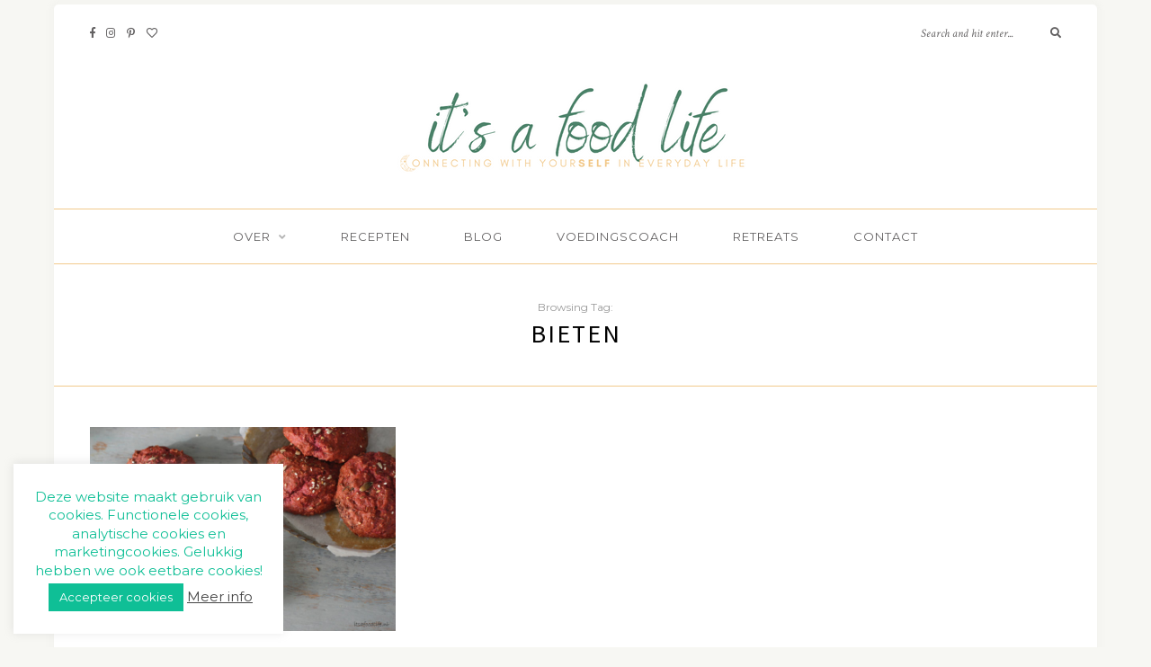

--- FILE ---
content_type: text/html; charset=utf-8
request_url: https://www.google.com/recaptcha/api2/aframe
body_size: 268
content:
<!DOCTYPE HTML><html><head><meta http-equiv="content-type" content="text/html; charset=UTF-8"></head><body><script nonce="jf-DC7aQ6tHxq_X3QGMcuA">/** Anti-fraud and anti-abuse applications only. See google.com/recaptcha */ try{var clients={'sodar':'https://pagead2.googlesyndication.com/pagead/sodar?'};window.addEventListener("message",function(a){try{if(a.source===window.parent){var b=JSON.parse(a.data);var c=clients[b['id']];if(c){var d=document.createElement('img');d.src=c+b['params']+'&rc='+(localStorage.getItem("rc::a")?sessionStorage.getItem("rc::b"):"");window.document.body.appendChild(d);sessionStorage.setItem("rc::e",parseInt(sessionStorage.getItem("rc::e")||0)+1);localStorage.setItem("rc::h",'1768635359689');}}}catch(b){}});window.parent.postMessage("_grecaptcha_ready", "*");}catch(b){}</script></body></html>